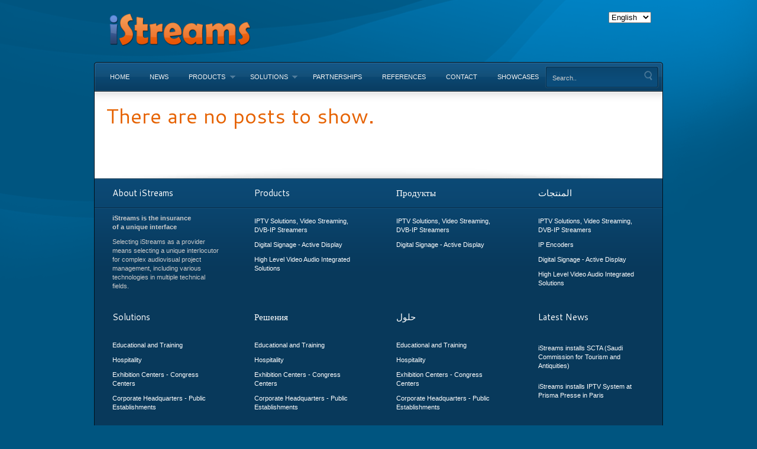

--- FILE ---
content_type: text/css
request_url: http://istreams.tv/wp-content/themes/istreams/style.css
body_size: 550
content:
/*
Theme Name: iStreams
Version: 2.0
Theme URI: http://timoa.com
Description: iStreams theme.
Author: Damien Laureaux
Author URI: http://timoa.com
*/

/* CSS RESET */
@import url('layout/css/core/reset.css');

/* CORE CSS */
@import url('layout/css/core/core.css');

/* GRID */
@import url('layout/css/core/grid.css');    

/* TYPOGRAPHY & GENERAL CLASSES */
@import url('layout/css/core/typography.css');

/* SHORTCODES CSS */
@import url('layout/css/core/shortcodes.css');

/* NAVIGATION CSS */
@import url('layout/css/core/nav.css');

/* WIDGETS CSS */
@import url('layout/css/core/widgets.css');

.spinner {
    background: url(../../../wp-admin/images/spinner.gif) no-repeat;
    -webkit-background-size: 20px 20px;
    background-size: 20px 20px;
    display: inline-block;
    visibility: hidden;
    float: right;
    vertical-align: middle;
    opacity: .7;
    filter: alpha(opacity=70);
    width: 20px;
    height: 20px;
    margin: 0 10px 0;
    float: left;
}
.spinner.is-active {
    visibility: visible;
}
ul{
padding-left:0;
}
#footer-widget-area-inner .news_li{
	border-bottom:0 !important;
}

--- FILE ---
content_type: text/css
request_url: http://istreams.tv/wp-content/themes/istreams/layout/css/style/glossy-blue.css
body_size: 789
content:
/* BODY */

body {
    background: #005580 url(../../images/style/bg/glossy-blue.png) top center no-repeat;
}

/* STANDARD TYPOGRAPHY */

a {
    color: #e66200;
}

h1, h2 { color: #e66200 ; }
h3 { color: #2a416a; }

/* LAYOUT */

#menu-wrapper {
    background-image: url(../../images/style/menu/glossy-blue.png);
}

#main {
    border-color: #01101b;
}

#copyright {
    background-image: url(../../images/style/footer-copyright/blue.png);
    color: #969696;
}

/* HEADER */

#logo-text a {
    color: #ffffff;
}

/* MAIN MENU */

#menu-wrapper .menu a {
    color: #f2f2f2;
}

#menu-wrapper .menu a:hover,
#menu-wrapper .menu a.menu-home:hover {
    background-image: url(../../images/style/menu/glossy-blue.png);
}

#menu-wrapper .menu li ul {
    background: #073659;
    border-top: 1px solid #073659;
    border-bottom: 1px solid #01101b;
    border-right: 1px solid #01101b;
    border-left: 1px solid #01101b;
}

#menu-wrapper .menu li ul ul {
    border: 1px solid #01101b;
}

#menu-wrapper .menu li li a:focus,
#menu-wrapper .menu li li a:hover,
#menu-wrapper .menu li li a:active {
    background: #03233a;
}

#menu-wrapper .menu li li a,
#menu-wrapper .menu li li a:visited {
    color: #f2f2f2;
}

.sf-sub-indicator {
    background-image: url(../../images/shared/arrows-light.png);
}

/* SEARCH */

#search .left,
#search .middle,
#search .right {
    background-image: url(../../images/style/search/blue.png)
}

#search .search-input {
    color: #cccccc;
}

#search .submit {
    background-image: url(../../images/style/search/submit-dark.png);
}

/* BLOG */
#content .entry h3 a, #content .archive h3 a {
  color: #e66200;
}
#content .entry h3 a:hover,
#content .archive h3 a:hover {
    color: #2a416a;
}

/* FOOTER AREA */

#footer-widget-area {
    background-image: url(../../images/style/footer-widgets/blue.png);
    background-color: #08395b;
    color: #cccccc;
}

#footer-widget-area .widget ul li a {
    color: #ffffff;
}

/* SIDEBAR */

#sidebar .widget li a:hover {
    color: #1974b3;
}

/* SLIDESHOW */

#slideshow-nav {
    background-image: url(../../images/style/slide-nav/blue.png)
}

#slideshow-nav-inner a {
    background-image: url(../../images/style/slide-buttons/blue.png);
}	

/* Jaybich Simple Contact Widget */

#footer-widget-area .widget ul.themeblvd-simple-contact li {
    background-image: url(../../images/shared/simple-contact-dark.png);
}

#footer-widget-area .widget ul.themeblvd-simple-contact li a {
    color: #ffffff;
}

/* HOME BOXES */
#footer-widget-area-inner h3 { color: #ffffff; }


--- FILE ---
content_type: text/css
request_url: http://istreams.tv/wp-content/themes/istreams/layout/css/core/reset.css
body_size: 259
content:
/* RESET */

html, body, div, span, object, h1, h2, h3, h4, h5, h6, p, blockquote, pre,
a, address, code, img, 
small, strong, dl, dt, dd, ol, ul, li,
fieldset, form, label {
    margin: 0;
    padding: 0;
    border: 0;
    outline: 0;
    font-size: 100%;
    vertical-align: baseline;
    background: transparent;
}

ol, ul {
    list-style: none;
}


--- FILE ---
content_type: text/css
request_url: http://istreams.tv/wp-content/themes/istreams/layout/css/core/core.css
body_size: 3745
content:
body {
    text-align: center;
    color: #474747;
    font-family: Arial, Helevtica, Verdana, san-serif;
    font-size: 12px;
    font-weight: normal;
    line-height: 150%;
    background-repeat: no-repeat;
    background-position: top center;
}

iframe, object, embed {
    display: block;
}

/* LAYOUT */

#wrapper {
    width: 962px;
    margin: auto;
    text-align: left;
}

#header {
    overflow: hidden;
}

#menu-wrapper {
    background-repeat: no-repeat;
    font-family: Arial,Helevtica,Verdana,san-serif;
    height: 50px;
    position: relative;
    z-index: 3;
}

#main {
    border-right-width: 1px;
    border-left-width: 1px;
    border-style: solid;
    z-index: 1;
    _background-color: #fff; /* IE 6 Fix */
}

#primary {
    background: #ffffff url(../../images/shared/primary.png) repeat-x;
    overflow: hidden;
}

#content {
    width: 600px;
    margin: 10px;
    float: left;
    display: inline;
}

#full-width-content {
    min-height: 200px;
    padding: 10px 0;
}

#sidebar {
    width: 300px;
    margin: 10px;
    padding: 15px 0 0 0;
    float: left;
    display: inline;
}

#copyright {
    background-repeat: no-repeat;
    height: 133px;
    font-size: 11px;
}

/* HEADER */

#header h1 {
    float: left;
}

#header #logo img {

    margin: 20px;
}

#header #logo-text {
    padding: 20px;
}

#header #logo-text a:hover {
    text-decoration: underline;
}

#header .top {
    float: right;
    padding: 20px 20px 0 0;
}

/* BREADCRUMBS */

#breadcrumbs {
    background: url(../../images/shared/home.png) 0 5px no-repeat;
    font-size: 11px;
    margin: 0;
    padding: 5px 0 5px 20px;
}

#portfolio #breadcrumbs {
    margin: 0 10px 10px 10px;
}

/* SEARCHFORM (MAIN MENU BAR) */

#search {
    position: absolute;
    right: 7px;
    top: 7px;
}

#search .left,
#search .right,
#search .middle {
    display: block;
    float: left;
}

#search .left {
    background-position: 0 0;
    background-repeat: no-repeat;
    width: 5px;
    height: 37px;
}

#search .right {
    background-position: 0 -74px;
    background-repeat: no-repeat;
    width: 5px;
    height: 37px;
}

#search .middle {
    background-position: 0 -37px;
    background-repeat: repeat-x;
    height: 37px;
    padding: 0 5px;
}


#search .search-input {
    border: none;
    width: 150px;
    height: 11px;
    font-size: 11px;
    background-color: transparent;
    margin: 13px 0 0 0;
}

#search .submit {
    width: 15px;
    height: 17px;
    border: none;
    background-color: transparent;
    background-repeat: no-repeat;
    outline:none;
    cursor: pointer;
    text-indent: -9999px;
}

/* CONTENT */

#content .pad {
    padding: 0 10px 10px 10px;
}

#content h2.page-title {
    font-size: 35px;
    font-weight: normal;
    padding: 10px 0;
}

#home-widget-area .widget {
    float: left;
    width: 300px;
    margin: 0;
    display: inline;
}

/* SIDEBAR */

#sidebar .widget ul {
    border-bottom-color: #cccccc;
}

#sidebar .widget li {
    border-top-color: #cccccc;
}

#sidebar .widget li a {
    color: #474747;
}

#sidebar h2 {
    font-size: 22px;
    margin: 0 0 15px 0;
}

#sidebar h3 {
    font-size: 15px;
}

#sidebar p {
    margin: 0 0 8px 0;
    line-height: 160%;
}

#sidebar .read-more {
    margin: 0 0 25px 0;
}

#sidebar .widget {
    margin-bottom: 20px;
}

#sidebar .widget a {
    text-decoration: none;
}

#sidebar .widget a:hover {
    text-decoration: underline;
}

#sidebar .widget ul {
    padding: 0;
    margin: 0;
    border-bottom-width: 1px;
    border-bottom-style: solid;
}

#sidebar .widget li {
    font-size: 12px;
    padding: 5px 0;
    border-top-width: 1px;
    border-top-style: solid;
    padding-left: 10px;
    background-position: 0 10px;
    background-repeat: no-repeat;
    overflow: hidden;
}

#sidebar .widget li a {
    border: none;
    display: block;
    border: none;
}

#sidebar .widget li a:hover {
    text-decoration: none;
}

#sidebar .widget li.current_page_item > a {
    font-weight: bold;
}

#sidebar .widget li ul {
    margin: 7px 0 0 -10px;
    padding: 0;
    border: none;
}

#sidebar .widget li ul li {
    padding-left: 30px;
    background-position: 20px 10px;
}

/* HOMEPAGE SLIDESHOW */

#slideshow {
    background: #ffffff url(../../images/shared/slideshow.png) no-repeat;
    position: relative;
    width: 960px;
    height: 300px;
    overflow: hidden;
    z-index: 2;
}

#slideshow .slide {
    width: 960px;
    height: 300px;
}

#slideshow .slide .pad {
    padding: 25px;
}

#slideshow-nav {
    background-repeat: repeat-x;
    height: 25px;
    overflow: hidden;
    width: 100%;
    text-align: center;
}

#slideshow-nav-inner {
    float: left;
    padding: 5px 0 0 0;
    margin-bottom: 0;
    position: relative;
    left: 50%;
}

#slideshow-nav-inner li {
    background-image: none;
    float: left;
    margin: 0;
    padding: 0;
    position: relative;
    right: 50%;
}

#slideshow-nav-inner a {
    border: none;
    outline: none;
}

#slideshow .description {
    background-color: #000000;
    color: #ffffff;
    font-size: 12px;
    position: absolute;
    bottom: 0;
    width: 960px;
    opacity: .90;
    filter: alpha(opacity=90);
    -ms-filter: "alpha(opacity=90)";
    -khtml-opacity: .90;
    -moz-opacity: .90;
}

#slideshow .description .pad {
    padding: 25px;
}

#slideshow-nav-inner a {
    display: block;
    float: left;
    background-position: 0 0;
    background-repeat: no-repeat;
    height: 13px;
    width: 13px;
    margin: 0 2px;
    text-indent: -9999px;
}

#slideshow-nav-inner a:hover,
#slideshow-nav-inner a.activeSlide {
    background-position: -13px 0;
}

#slideshow-wrapper .pad {
    padding: 20px;
}

#slideshow-wrapper {
    background-color: #ffffff;
}

/* SUBPAGE SLIDESHOW */

.subpage-slideshow-wrapper {
    margin: 10px 0 20px 0;
}

.subpage-slideshow {
    position: relative;
    height: 200px;
    overflow: hidden;
    z-index: 2;
    margin-bottom: 5px;
}

/*
#content .subpage-slideshow div img,
#full-width-content .subpage-slideshow div img {
    border: none;
    padding: 0;
}
*/

.subpage-slideshow-nav {
    height: 25px;
    text-align: center;
}

.subpage-slideshow-nav-inner {
    padding-top: 4px;
    overflow: hidden;
}

.subpage-slideshow-nav-inner a {
    border: none;
}

#content .subpage-slideshow-nav-inner ul,
#full-width-content .subpage-slideshow-nav-inner ul {
    float: left;
    list-style: none;
    padding: 0;
    position: relative;
    left: 50%;
}

#content .subpage-slideshow-nav-inner li,
#full-width-content .subpage-slideshow-nav-inner li {
    background-image: none;
    float: left;
    list-style: none;
    padding: 0;
    position: relative;
    right: 50%;
}

#content .subpage-slideshow-nav-inner a,
#full-width-content .subpage-slideshow-nav-inner a {
    background: url(../../images/shared/slide-buttons.gif) 0 0 no-repeat;
    float: left;
    height: 20px;
    width: 20px;
    border: none;
    padding: 0;
    background-color: transparent;
    text-indent: -9999px;
}

#content .subpage-slideshow-nav-inner a:hover,
#content .subpage-slideshow-nav-inner a.activeSlide,
#full-width-content .subpage-slideshow-nav-inner a:hover,
#full-width-content .subpage-slideshow-nav-inner a.activeSlide {
    background-position: 0 -20px;
}

#content .subpage-slideshow .description {
    background-color: #ffffff;
    color: #474747;
    font-size: 12px;
    position: absolute;
    bottom: 0;
    width: 580px;
    opacity: .70;
    filter: alpha(opacity=70);
    -ms-filter: "alpha(opacity=70)";
    -khtml-opacity: .70;
    -moz-opacity: .70;
}

#content .subpage-slideshow .description .pad {
    padding: 20px;
}


/* HOME */

#home-description {
    padding: 10px;
}

#home-widget-area .widget .pad {
    padding: 0 10px;
}

/* HOME (DEAFAULT) */

#default-home-widget-area {
    padding: 10px 0 0 0;
}

#default-home-widget-area .widget .pad {
    padding: 0 10px;
}

#default-home-widget-area .widget {
    padding: 0 10px;
}

#default-home-widget-area .widget h2 {
    font-size: 22px;
}

#default-home-widget-area .full-width {
    width: 100%;
    margin: 0;
}

/* FULL WIDTH PAGE */

#full-width-content .full-width-title {
    padding-left: 20px;
}

#full-width-content .pad {
    padding: 0 20px;
}

/* ARCHIVES */

#content .post-archive {
    padding: 0 0 15px 0;
}

#content .post-archive h2 {
    font-weight: normal;
    font-size: 20px;;
}

/* ARCHIVE TEMPLATE */

#content .archive {
    margin: 15px 0 30px 0;
    padding: 0;
}

.archive .author-box {
    display:block;
    font-size: 11px;
    padding: 3px 0;
    border-top: 1px solid #ccc;
    border-bottom: 1px solid #ccc;
    overflow: hidden;
}

.archive .comments-link {
    padding-left: 18px;
    background: url('../../images/shared/comment.gif') 0 5px no-repeat;
    float: right;
}

#content .archive h3 {
    margin-top: 0;
    font-size: 22px;
}

#content .archive h3 a {
    text-decoration: none;
    border: none;
}

#content .archive img {
    float: left;
    margin: 10px 10px 10px 0;
    display: inline;
}

/* SINGLE BLOG POST */

#content .single .author-box {
    -moz-border-radius: 5px;
    -webkit-border-radius: 5px;
    border-radius: 5px;
    display: block;
    font-size: 11px;
    margin: 0 0 10px 0;
    padding: 5px 7px;
    border: 1px solid #f2f2f2;
    overflow: hidden;
    _height: 25px; /* IE6 Fix */
}

#content .single .comments-link {
    padding-left: 18px;
    background: url('../../images/shared/comment.gif') 0 5px no-repeat;
    float: right;
}

/* BLOG */

#content .entry h3 a,
#content .archive h3 a {
    color: #474747;
}

#content .entry .description {
    padding: 0 7px;
}

#content .entry .author-box {
    -moz-border-radius: 5px;
    -webkit-border-radius: 5px;
    border-radius: 5px;
    display: block;
    font-size: 11px;
    margin: 0 0 10px 0;
    padding: 5px 7px;
    border: 1px solid #f2f2f2;
    overflow: hidden;
    _height: 25px; /* IE6 Fix */
}

#content .entry .date {
    display: block;
    float: left;
}

#content .entry .comments-link {
    padding-left: 18px;
    background: url('../../images/shared/comment.gif') 0 5px no-repeat;
    float: right;
}

#content .entry {
    margin: 15px 0 30px 0;
    padding: 0;
    font-size: 12px;
}

#content .entry h3 {
    margin-top: 0;
    padding: 0 7px;
    font-size: 27px;
}

#content .entry h3 a {
    text-decoration: none;
    border: none;
}

#content .entry img.wp-post-image {
    float: left;
    margin: 0 20px 10px 0;
    display: inline;
}

#content .entry p {
    padding-top: 10px;
}

/* COMMENTS */

a.name {
    color: #474747;
}

a.name:hover {
    color: #000000;
}

#respond input, #respond textarea {
    background-color: #ffffff;
    color: #666;
    border: 1px solid #cccccc;
}

#respond #submit {
    background-color: #ffffff;
    border: 1px solid #cccccc;
}

#respond #submit:hover {
    background-color: #f2f2f2;
}

.says {
    padding-left: 5px;
    color: #888888;
}

.date {
    color: #888888;
}

.thread-even, .thread-odd {
    border-bottom: 1px solid #dddddd;
    border-right: 1px solid #dddddd;
    border-left: 1px solid #dddddd;
}

.thread-even {
    background-color: #f9f9f9;
}

.thread-even ul.children {
    background-color: #ffffff;
}

.thread-odd {
    background-color: #ffffff;
}

.thread-odd ul.children {
    background-color: #f9f9f9;
}

#content #comments-wrap {
    padding-top: 10px;
}

#content #comments-wrap a.name {
    text-decoration: none;
}

#content #comments-wrap ol.commentlist {
    padding-left: 0;
    border-top: 1px solid #dddddd;
}

#content #comments-wrap ol ul {
    margin: 10px 10px 10px 10px;
    border: 1px solid #dddddd;
    border-bottom: none;
    padding: 0;
}

#content #comments-wrap li {
    padding: 0 10px;
    list-style: none;
    background-image: none;
}

#content #comments-wrap li li {
    padding: 10px;
    border-bottom: 1px solid #dddddd;
}

#content #comments-wrap li a.name:hover {
    border: none;
}

#content #comments-wrap li .comment-left {
    float: left;
    width: 75px;
    display: inline;
    padding: 15px 0;
}

#content #comments-wrap li .comment-right {
    float: left;
    width: 480px;
    display: inline;
    padding: 15px 0 35px 0;
    position: relative;
}

#content #comments-wrap li li .comment-right {
    padding: 5px 0;
    width: 415px;
}


#content #comments-wrap li li .comment-left {
    padding: 5px 0;
}

#content #comments-wrap li li li .comment-right {
    width: 375px;
}

.comment-right-inner {
    padding: 0 20px 0 0;
}

.comment-right .name {
    font-size: 20px;
}

#content .reply-link a {
    display: block;
    padding: 3px 8px;
    border: 1px solid #dddddd;
    font-size: 11px;
    position: absolute;
    bottom: 10px;
    right: 0;
    text-decoration: none;
}

#content .reply-link a:hover {
    background: #f2f2f2;
    text-decoration: none;
}

#content li li .reply-link a {
    position: absolute;
    bottom: 0;
    right: -25px;
}

#content #comments-wrap #respond {
    margin-top: 20px;
    position: relative;
    background: #f9f9f9;
    border: 1px solid #dddddd;
    padding: 20px;
}

#content #comments-wrap #respond .pad {
    padding: 0;
}

#content #comments-wrap #respond li {
    padding: 5px 0;
}

#content #comments-wrap #respond label.error {
    color: #990000;
    padding: 5px 0;
    margin-left: 100px;
    display: block;
    width: 300px;
    font-size: 11px;
}

#content #comments-wrap #respond h3 {
    margin-bottom: 20px;
}

#content #comments-wrap #respond fieldset {
    margin-bottom: 10px;
}

#content #comments-wrap #respond input, #content #comments-wrap #respond textarea {
    padding: 5px;
}

#content #comments-wrap #respond textarea {
    width: 350px;
    height: 200px;
}

#content #comments-wrap #respond legend {
    padding: 0 2px;
    font-weight: bold;
}

#content #comments-wrap #respond label {
    display: inline-block;
    line-height: 1.8;
    vertical-align: top;
}

#content #comments-wrap #respond fieldset ol {
    margin: 0;
    padding: 0;
}

#content #comments-wrap #respond fieldset li {
    list-style: none;
    padding: 5px;
    margin: 0;
}

#content #comments-wrap #respond label {
    width: 95px; /* Width of labels */
}

#content #comments-wrap #respond #submit {
    cursor: pointer;
    padding: 5px 10px;
}

/* NEWS PAGE */

.featured-news {
    padding: 5px 5px 5px 0;
}

.news-article {
    float: left;
    width: 275px;
    margin: 5px 5px 5px 0;
}

.news-article h2 {
    font-size: 15px;
}

#content .news-article h2 a, #content .featured-news h2 a {
    border: none;

}

/* PORTFOLIO PAGE */

#portfolio h2.page-title {
    font-size: 27px;
    font-weight: normal;
    padding: 0;
    margin: 0 0 14px 16px;
}

#portfolio > p {
    margin: 0 16px;
}

#portfolio .pad {
    padding: 20px 0;
}

#portfolio .portfolio-box {
    float: left;
    margin: 0 14px 10px 14px;
    width: 292px;
    display: inline;
}

#portfolio .portfolio-box a.item {
    border: none;
    display: block;
    margin-bottom: 15px;
}

#portfolio .portfolio-box a.thumb {
    border: none;
    background-color: #fff;
    background-position: center center;
    background-repeat: no-repeat;
    display: block;
    margin-bottom: 15px;
}

#portfolio .portfolio-box .image {
    background-image: url(../../images/shared/enlarge.png);
}

#portfolio .portfolio-box .video {
    background-image: url(../../images/shared/enlarge-video.png);
}

#portfolio .portfolio-box h3 {
    font-size: 22px;
    padding: 0 6px;
}

#portfolio .portfolio-box h3 a {
    border: none;
    color: #474747;
    text-decoration: none;
}

#portfolio .portfolio-box h3 a:hover {
    color: #000000;
}

#portfolio .portfolio-box p {
    padding: 0 6px 0 6px;
}

/* CONTACT FORM */

#contact {
    position: relative;
}

#contact #sent {
    display: none;
}

#contact h3 {
    margin-bottom: 20px;
}

#contact label.error {
    color: #990000;
    padding: 5px 0 5px 90px;
    display: block;
    font-size: 11px;
}

#contact fieldset {
    margin-bottom: 10px;
}

#contact input, #contact textarea {
    padding: 5px;
    font-family: "Lucida Grande", "Liberation Sans", Arial, Helvetica, sans-serif;
    font-size: 12px;
    background-color: #ffffff;
    color: #666;
    border: 1px solid #cccccc;
}

#contact textarea {
    width: 350px;
    height: 200px;
}

#contact legend {
    padding: 0 2px;
    font-weight: bold;
}

#contact label.name {
    display: inline-block;
    line-height: 1.8;
    vertical-align: top;
}

#contact fieldset ol {
    margin: 0;
    padding: 0;
}

#contact fieldset li {
    list-style: none;
    padding: 5px;
    margin: 0;
    background-image: none;
}

#contact label.name {
    width: 85px; /* Width of labels */
}

#contact #submit {
    cursor: pointer;
    padding: 5px 10px;
    background-color: #ffffff;
    border: 1px solid #cccccc;
}

#contact #submit:hover {
    background-color: #f2f2f2;
}

.honeypot {
    display: none;
}

/* FOOTER AREA */

#footer-top {
    height: 20px;
    background: #ffffff url(../../images/shared/footer-top-bg.png) center bottom no-repeat;
}

#footer-widget-area {
    background-repeat: repeat-x;
    font-size: 11px;
    overflow: hidden;
    line-height: 140%;
}

#footer-widget-area-inner {
    overflow: hidden;
}

#footer-widget-area a {
    color: #ffffff;
}

#footer-widget-area .two-columns .widget {
    float: left;
    width: 460px;
    margin: 0 10px 10px 10px;
    display: inline;
}

#footer-widget-area .three-columns .widget {
    float: left;
    width: 300px;
    margin: 0 10px 10px 10px;
    display: inline;
}

#footer-widget-area .four-columns .widget {
    float: left;
    width: 220px;
    margin: 0 10px 10px 10px;
    display: inline;
}

#footer-widget-area .widget h3 {
    line-height: 50px;
    font-size: 15px;
    margin: 0 0 10px 0;
    padding: 0;
}

#footer-widget-area .widget p, #footer-widget-area .widget .pad > ul {
    margin: 0 0 10px 0;
    padding: 0;
}

#footer-widget-area .widget .pad {
    padding: 0 20px;
}

#footer-widget-area .widget ul li {
    background-image: none;
    padding: 5px 0;
}

#footer-widget-area .widget ul li a {
    text-decoration: none;
}

#footer-widget-area .widget ul li a:hover {
    text-decoration: underline;
}

#footer-widget-area .full-width {
    width: 100%;
    margin: 0 0 10px 0;
}

/* COPYRIGHT */

#copyright a {
    color: #ffffff;
}

#copyright .pad {
    padding: 22px 0 0 0;
    text-align: center;
}

/* STANDARD NAV LINKS */

.nav-entries {
    padding: 15px;
}

.nav-entries a {
    display: block;
    font: italic 12px/16px 'Droid Serif', Georgia, serif;
    color: #777;
    text-decoration: none;
}

.nav-entries a:hover {
    text-decoration: underline;
}

/* PAGE NAVI PLUGIN */

.wp-pagenavi {
    margin: 10px;
    font-size: 11px;
    margin-left: 0;
    display: inline;
}

#content .wp-pagenavi {
    display: inline;
}

#portfolio .wp-pagenavi {
    margin-left: 16px;
    display: inline;
}

#portfolio .wp-pagenavi .pages, #content .wp-pagenavi .pages {
    display: none;
}

#portfolio .single-column-page-navi, #content .single-column-page-navi {
    margin-left: 10px;
    display: inline;
}

#portfolio .wp-pagenavi a, #content .wp-pagenavi a, .wp-pagenavi a:link {
    padding: 3px 5px;
    text-decoration: none;
    margin: 2px;
}

#portfolio .wp-pagenavi a:hover, #content .wp-pagenavi a:hover {
    text-decoration: none;
    border-style: solid;
}

#portfolio .wp-pagenavi span.current, #content .wp-pagenavi span.current {
    padding: 3px 5px;
    margin: 2px;
    font-weight: bold;
    font-size: 11px;
    display: inline;
}

#portfolio .wp-pagenavi a, #content .wp-pagenavi a {
    border: 1px solid #cccccc;
    color: #474747;
}

#portfolio .wp-pagenavi a:hover, #content .wp-pagenavi a:hover {
    border: 1px solid #cccccc;
    background-color: #f2f2f2;
}

#portfolio .wp-pagenavi span.current, #content .wp-pagenavi span.current {
    border: 1px solid #cccccc;
    color: #474747;
    background-color: #f2f2f2;
}

#wpml_credit_footer {
	visibility:hidden;
}


--- FILE ---
content_type: text/css
request_url: http://istreams.tv/wp-content/themes/istreams/layout/css/core/grid.css
body_size: 360
content:
/* GENERAL SETUP */

.one-half,
.one-third,
.two-third,
.one-fourth,
.three-fourth {
    display: inline;
    float: left;
}

/* 2-COLUMN PAGES */

#content .one-half {
    margin: 0 20px 0 0;
    width: 280px;
}

#content .one-third {
    margin: 0 20px 0 0;
    width: 180px;
}

#content .two-third {
    margin: 0 20px 0 0;
    width: 380px;
}

#content .one-fourth {
    margin: 0 20px 0 0;
    width: 130px;
}

#content .three-fourth {
    margin: 0 20px 0 0;
    width: 430px;
}

#content .last {
    margin: 0;
}

/* FULL WIDTH PAGES */

#full-width-content .one-half {
    margin: 0 20px 0 0;
    width: 450px;
}

#full-width-content .one-third {
    margin: 0 20px 0 0;
    width: 293px;
}

#full-width-content .two-third {
    margin: 0 20px 0 0;
    width: 606px;
}

#full-width-content .one-fourth {
    margin: 0 20px 0 0;
    width: 215px;
}

#full-width-content .three-fourth {
    margin: 0 20px 0 0;
    width: 705px;
}

#full-width-content .last {
    margin: 0;
}

/* HOMEPAGE BOXES */

#default-home-widget-area .column {
    margin: 0 10px;
}

#default-home-widget-area .one-half {
    width: 460px;
}

#default-home-widget-area .one-third {
    width: 300px;
}

#default-home-widget-area .one-fourth {
    width: 220px;
}

/* Footer */

--- FILE ---
content_type: text/css
request_url: http://istreams.tv/wp-content/themes/istreams/layout/css/core/shortcodes.css
body_size: 1709
content:
.shortcode {
    background-position: 0 100%;
    background-repeat: repeat-x;
    border-radius: 5px;
    -moz-border-radius: 5px;
    -webkit-border-radius: 5px;
    box-shadow: 0 1px 3px rgba(0, 0, 0, .2);
    -webkit-box-shadow: 0 1px 3px rgba(0, 0, 0, .2);
    -moz-box-shadow: 0 1px 3px rgba(0, 0, 0, .2);
    display: block;
    margin: 15px 0;
}

.shortcode p {
    padding: 0 0 10px 0;
}

.shortcode div {
    background: 10px 10px no-repeat;
    display: block;
    margin: 0;
    padding: 15px 17px 15px 36px;
}

.shortcode .icon {
    background-position: 12px 16px;
}

.alert {
    background-color: #FFFBFB;
    background-image: url(../../images/shortcodes/notice/alert.png);
    border: 1px solid #F8C9BB;
    color: #D0583F;
}

.alert .icon {
    background-image: url(../../images/shortcodes/notice/alert-icon.png);
}

.approved {
    background-color: #FAFDF9;
    background-image: url(../../images/shortcodes/notice/approved.png);
    border: 1px solid #C1CEC1;
    color: #6CB656;
}

.approved .icon {
    background-image: url(../../images/shortcodes/notice/approved-icon.png);
}

.attention {
    background-color: #FFFDF6;
    background-image: url(../../images/shortcodes/notice/attention.png);
    border: 1px solid #E4E4D5;
    color: #E1B42F;
}

.attention .icon {
    background-image: url(../../images/shortcodes/notice/attention-icon.png);
}

.camera {
    background-color: #F6FBFB;
    background-image: url(../../images/shortcodes/notice/camera.png);
    border: 1px solid #C9D5D8;
    color: #55A0B4;
}

.camera .icon {
    background-image: url(../../images/shortcodes/notice/camera-icon.png);
}

.cart {
    background-color: #FCFCFC;
    background-image: url(../../images/shortcodes/notice/cart.png);
    border: 1px solid #D3D3D3;
    color: #559726;
}

.cart .icon {
    background-image: url(../../images/shortcodes/notice/cart-icon.png);
}

.doc {
    background-color: #FFFFFF;
    background-image: url(../../images/shortcodes/notice/doc.png);
    border: 1px solid #E5E5E5;
    color: #666666;
}

.doc .icon {
    background-image: url(../../images/shortcodes/notice/doc-icon.png);
}

.download {
    background-color: #FCFCFC;
    background-image: url(../../images/shortcodes/notice/download.png);
    border: 1px solid #D3D3D3;
    color: #666666;
}

.download .icon {
    background-image: url(../../images/shortcodes/notice/download-icon.png);
}

.media {
    background-color: #FBF9FD;
    background-image: url(../../images/shortcodes/notice/media.png);
    border: 1px solid #DBE1E6;
    color: #8D79A9;
}

.media .icon {
    background-image: url(../../images/shortcodes/notice/media-icon.png);
}

.note {
    background-color: #FFFAF6;
    background-image: url(../../images/shortcodes/notice/note.png);
    border: 1px solid #E6DAD2;
    color: #B76F38;
}

.note .icon {
    background-image: url(../../images/shortcodes/notice/note-icon.png);
}

.notice {
    background-color: #FAFCFD;
    background-image: url(../../images/shortcodes/notice/notice.png);
    border: 1px solid #C7CDDA;
    color: #6187B3;
}

.notice .icon {
    background-image: url(../../images/shortcodes/notice/notice-icon.png);
}

.quote {
    background-color: #F3F3F3;
    background-image: url(../../images/shortcodes/notice/quote.png);
    border: 1px solid #D4D4D4;
    color: #727272;
}

.quote .icon {
    background-image: url(../../images/shortcodes/notice/quote-icon.png);
}

/* ICON LISTS */

.icon-list ul {
    padding-left: 10px;
}

.icon-list li {
    background-position: 0 5px;
    background-repeat: no-repeat;
    list-style: none;
    padding-left: 25px;
}

.icon-check li {
    background-image: url(../../images/shortcodes/list/check.png);
}


.icon-crank li {
    background-image: url(../../images/shortcodes/list/crank.png);
}


.icon-delete li {
    background-image: url(../../images/shortcodes/list/delete.png);
}


.icon-doc li {
    background-image: url(../../images/shortcodes/list/doc.png);
}


.icon-plus li {
    background-image: url(../../images/shortcodes/list/plus.png);
}


.icon-star li {
    background-image: url(../../images/shortcodes/list/star.png);
}


.icon-star2 li {
    background-image: url(../../images/shortcodes/list/star2.png);
}


.icon-warning li {
    background-image: url(../../images/shortcodes/list/warning.png);
}


.icon-write li {
    background-image: url(../../images/shortcodes/list/write.png);
}

/* TABS */

.themeblvd-tabs {
    margin: 0 0 20px 0;
}

.themeblvd-tabs .tab-wrapper {
    border: 1px solid #dddddd;
    border-radius: 0 5px 5px 5px;
    -moz-border-radius: 0 5px 5px 5px;
    -webkit-border-radius: 0 5px 5px 5px;
    box-shadow: 0 1px 3px rgba(0, 0, 0, .2);
    -webkit-box-shadow: 0 1px 3px rgba(0, 0, 0, .2);
    -moz-box-shadow: 0 1px 3px rgba(0, 0, 0, .2);
    margin: -1px 0 0 0;
}

.themeblvd-tabs .tab-menu ul {
    list-style: none;
    margin: 0 !important;
    padding: 0 !important;
}

.themeblvd-tabs .tab-menu li {
    display: inline;
    float: left;
    margin: 0;
    padding: 0;
}

.themeblvd-tabs .tab-menu a {
    background-color: #fafafa;
    border: 1px solid #dddddd;
    border-radius: 5px 5px 0 0;
    -moz-border-radius: 5px 5px 0 0;
    -webkit-border-radius: 5px 5px 0 0;
    color: #aaaaaa;
    display: block;
    font-size: 12px;
    letter-spacing: 1px;
    margin: 0 2px 0 0;
    padding: 8px 20px;
    text-decoration: none;
}

.themeblvd-tabs .tab-menu a:hover {
    background-color: #f2f2f2;
    color: #666666;
}

.themeblvd-tabs .tab-menu a.active {
    background: #ffffff;
    filter: progid:DXImageTransform.Microsoft.gradient(startColorstr='#f6f6f6', endColorstr='#ffffff');
    background: -moz-linear-gradient(bottom , #fff 0px, #f6f6f6 90%) repeat scroll 0 0 transparent;
    background: -webkit-gradient(linear,left bottom,left top, color-stop(0, #fff),color-stop(90%, #f6f6f6));
    border-bottom: none;
    color: #666666;
    padding: 8px 20px 9px 20px;
}

.themeblvd-tabs .tab {
    padding: 20px;
}

/* TOGGLE */

.themeblvd-toggle {
    padding: 0 0 10px 0;
}

.themeblvd-toggle .trigger {
    color: #666666;
    display: block;
    padding: 12px 12px 12px 40px;
    position: relative;
    text-decoration: none;
}

.themeblvd-toggle .trigger span {
    background: url(../../images/shared/toggle.png) 0 0 no-repeat;
    display: block;
    position: absolute;
    top: 11px;
    left: 10px;
    text-indent: -9999px;
    width: 22px;
    height: 20px;
}

.themeblvd-toggle .active span {
    background-position: 0 -20px;
}

.themeblvd-toggle .box {
    border: 1px solid #dddddd;
    border-radius: 5px;
    -moz-border-radius: 5px;
    -webkit-border-radius: 5px;
    margin: 5px 0 0 0 ;
    padding: 20px;
}

.toggle-fancy .trigger {
    background-color: #f5f5f5;
    background: -moz-linear-gradient(bottom, #F2F2F2 0px, #fff 100%);
    background: -webkit-gradient(linear,left bottom,left top, color-stop(0, #f2f2f2),color-stop(1, #fff));
    border: 1px solid #dddddd;
    border-radius: 5px;
    -moz-border-radius: 5px;
    -webkit-border-radius: 5px;
    box-shadow: 0 1px 3px rgba(0, 0, 0, .2);
    -webkit-box-shadow: 0 1px 3px rgba(0, 0, 0, .2);
    -moz-box-shadow: 0 1px 3px rgba(0, 0, 0, .2);
    color: #666666;
    display: block;
    padding: 12px 12px 12px 40px;
    position: relative;
}

.toggle-fancy .trigger span {
    background: url(../../images/shared/toggle.png) 0 0 no-repeat;
    display: block;
    position: absolute;
    top: 11px;
    left: 10px;
    text-indent: -9999px;
    width: 22px;
    height: 20px;
}

.toggle-fancy .active span {
    background-position: 0 -20px;
}

/* VIDEO */

#content .themeblvd-video,
#full-width-content .themeblvd-video{
    margin-bottom: 14px;
}

/* AUDIO */

#content .themeblvd-audio,
#full-width-content .themeblvd-audio{
    margin-bottom: 14px;
}

/* COLUMMS */
.half_width, .one_half        { width:48%;}
.one_third          { width:30.66%;}
.two_third          { width:65.3%;}
.one_fourth         { width:21.9%;}
.one_fifth          { width:16.7%;}
.three_fourth       { width:74%;}
.four_fifth         { width:79%; }
.two_fifth          { width:37.2%; }
.three_fifth        { width:58%; }
.one_sixth {width:13.3%;}

.one_half,
.half_width, 
.one_third, 
.two_third,
.one_fourth, 
.one_fifth,
.four_fifth,
.one_sixth,
.two_fifth,
.three_fifth,
.three_fourth       { float:left; position:relative; display:inline; margin-right:4%; }

.last           { margin-right:0 !important;}


--- FILE ---
content_type: text/css
request_url: http://istreams.tv/wp-content/themes/istreams/layout/css/core/nav.css
body_size: 1675
content:
@charset "UTF-8";

/*** ESSENTIAL STYLES ***/
#menu-wrapper .menu, #menu-wrapper .menu * {
    margin: 0;
    padding: 0;
    list-style:	none;
}
#menu-wrapper .menu {
    line-height: 1.0;
    position: relative;
    z-index: 3;
}
#menu-wrapper .menu ul {
    position: absolute;
    top: -999em;
    width: 10em; /* left offset of submenus need to match (see below) */
}
#menu-wrapper .menu ul li {
    width: 100%;
}
#menu-wrapper .menu li:hover {
    visibility: inherit; /* fixes IE7 'sticky bug' */
}
#menu-wrapper .menu li {
    float: left;
    position: relative;
}
#menu-wrapper .menu a {
    display: block;
    position: relative;
    cursor: pointer;
}
#menu-wrapper .menu li:hover ul,
#menu-wrapper .menu li.sfHover ul {
    left: 0;
    top: 50px; /* match top ul list item height */
    z-index: 99;
}
#menu-wrapper .menu li:hover li ul,
#menu-wrapper .menu li.sfHover li ul {
    top: -999em;
}
#menu-wrapper .menu li li:hover ul,
#menu-wrapper .menu li li.sfHover ul {
    left: 175px; /* match ul width */
    top: 0;
}
#menu-wrapper .menu li li:hover li ul,
#menu-wrapper .menu li li.sfHover li ul {
    top: -999em;
}
#menu-wrapper .menu li li li:hover ul,
#menu-wrapper .menu li li li.sfHover ul {
    left: 10em; /* match ul width */
    top: 0;
}

/*** CUSTOM SKIN BY JASON BOBICH ***/

    /* Top Level Buttons */

#menu-wrapper .menu {
    padding: 0 0 0 10px;
}

#menu-wrapper .menu li a {
    padding: 20px 17px 18px 17px;
    text-decoration:none;
    font-size: 11px;
    border: none;
    display: block;
    text-transform: uppercase;
}

#menu-wrapper .menu a:focus, #menu-wrapper .menu a:hover, #menu-wrapper .menu a:active {
    background-position: -5px -50px;
}

#menu-wrapper .menu li {
    background-image: none;
}

    /* Second Level Buttons */

#menu-wrapper .menu li ul {
    border-top: none;
    width: 175px;
    cursor: pointer;
}

#menu-wrapper .menu li li {
    margin-top: 0;
    padding-right: 0;
    background-image: none;
    cursor: pointer;
}

#menu-wrapper .menu li li a {
    background-image: none;
    text-align: left;
    font-size: 11px;
    padding: 10px 10px;
    cursor: pointer;
    text-transform: inherit;
}

#menu-wrapper .menu li li a:focus, #menu-wrapper .menu li li a:hover, #menu-wrapper .menu li li a:active {
}

#menu-wrapper .menu li li li {}
#menu-wrapper .menu li:hover, #menu-wrapper .menu li.sfHover {
    outline:		0;
}

/*** arrows **/
#menu-wrapper .menu a.sf-with-ul {
    padding-right: 	2.25em;
    min-width:		1px; /* trigger IE7 hasLayout so spans position accurately */
}
.sf-sub-indicator {
    position:		absolute;
    display:		block;
    right:			.75em;
    top:			20px; /* IE6 only */
    width:			10px;
    height:			10px;
    text-indent: 	-999em;
    overflow:		hidden;
    background-position: 0 -100px;
    background-image: url(../../images/shared/arrows.png); /* 8-bit indexed alpha png. IE6 gets solid image only */
}
a > .sf-sub-indicator {  /* give all except IE6 the correct values */
    top:			20px;
    background-position: 0 -100px; /* use translucent arrow for modern browsers*/
}
/* apply hovers to modern browsers */
a:focus > .sf-sub-indicator,
a:hover > .sf-sub-indicator,
a:active > .sf-sub-indicator,
li:hover > a > .sf-sub-indicator,
li.sfHover > a > .sf-sub-indicator {
    background-position: -10px -100px; /* arrow hovers for modern browsers*/
}

/* point right for anchors in subs */
#menu-wrapper .menu ul .sf-sub-indicator { background-position:  0 0; top: 10px; }
#menu-wrapper .menu ul a > .sf-sub-indicator { background-position:  0 0; top: 10px;}
/* apply hovers to modern browsers */
#menu-wrapper .menu ul a:focus > .sf-sub-indicator,
#menu-wrapper .menu ul a:hover > .sf-sub-indicator,
#menu-wrapper .menu ul a:active > .sf-sub-indicator,
#menu-wrapper .menu ul li:hover > a > .sf-sub-indicator,
#menu-wrapper .menu ul li.sfHover > a > .sf-sub-indicator {
    background-position: -10px 0; /* arrow hovers for modern browsers*/
}


















/*** adding the class sf-navbar in addition to sf-menu creates an all-horizontal nav-bar menu ***/
.sf-navbar {
    background:		#BDD2FF;
    height:			2.5em;
    padding-bottom:	2.5em;
    position:		relative;
}
.sf-navbar li {
    background:		#AABDE6;
    position:		static;
}
.sf-navbar a {
    border-top:		none;
}
.sf-navbar li ul {
    width:			44em; /*IE6 soils itself without this*/
}
.sf-navbar li li {
    background:		#BDD2FF;
    position:		relative;
}
.sf-navbar li li ul {
    width:			13em;
}
.sf-navbar li li li {
    width:			100%;
}
.sf-navbar ul li {
    width:			auto;
    float:			left;
}
.sf-navbar a, .sf-navbar a:visited {
    border:			none;
}
.sf-navbar li.current {
    background:		#BDD2FF;
}
.sf-navbar li:hover,
.sf-navbar li.sfHover,
.sf-navbar li li.current,
.sf-navbar a:focus, .sf-navbar a:hover, .sf-navbar a:active {
    background:		#BDD2FF;
}
.sf-navbar ul li:hover,
.sf-navbar ul li.sfHover,
ul.sf-navbar ul li:hover li,
ul.sf-navbar ul li.sfHover li,
.sf-navbar ul a:focus, .sf-navbar ul a:hover, .sf-navbar ul a:active {
    background:		#D1DFFF;
}
ul.sf-navbar li li li:hover,
ul.sf-navbar li li li.sfHover,
.sf-navbar li li.current li.current,
.sf-navbar ul li li a:focus, .sf-navbar ul li li a:hover, .sf-navbar ul li li a:active {
    background:		#E6EEFF;
}
ul.sf-navbar .current ul,
ul.sf-navbar ul li:hover ul,
ul.sf-navbar ul li.sfHover ul {
    left:			0;
    top:			2.5em; /* match top ul list item height */
}
ul.sf-navbar .current ul ul {
    top: 			-999em;
}

.sf-navbar li li.current > a {
    font-weight:	bold;
}

/*** point all arrows down ***/
/* point right for anchors in subs */
.sf-navbar ul .sf-sub-indicator { background-position: -10px -100px; }
.sf-navbar ul a > .sf-sub-indicator { background-position: 0 -100px; }
/* apply hovers to modern browsers */
.sf-navbar ul a:focus > .sf-sub-indicator,
.sf-navbar ul a:hover > .sf-sub-indicator,
.sf-navbar ul a:active > .sf-sub-indicator,
.sf-navbar ul li:hover > a > .sf-sub-indicator,
.sf-navbar ul li.sfHover > a > .sf-sub-indicator {
    background-position: -10px -100px; /* arrow hovers for modern browsers*/
}


/*** remove shadow on first submenu ***/
/*
.sf-navbar > li > ul {
    background: transparent;
    padding: 0;
    -moz-border-radius-bottomleft: 0;
    -moz-border-radius-topright: 0;
    -webkit-border-top-right-radius: 0;
    -webkit-border-bottom-left-radius: 0;
}
*/



--- FILE ---
content_type: text/css
request_url: http://istreams.tv/wp-content/themes/istreams/layout/css/core/widgets.css
body_size: 1732
content:
/* SIMPLE CONTACT WIDGET */

#footer-widget-area .widget ul.themeblvd-simple-contact,
#sidebar .widget ul.themeblvd-simple-contact,
#full-width-content .widget ul.themeblvd-simple-contact {
    border: none;
}

#footer-widget-area .widget ul.themeblvd-simple-contact li,
#sidebar .widget ul.themeblvd-simple-contact li,
#full-width-content .widget ul.themeblvd-simple-contact li {
    background-image: url(../../images/shared/simple-contact-light.png);
    border: none;
    padding: 0 0 0 30px;
    background-repeat: no-repeat;
    line-height: 20px;
    background-position: 0 0;
    overflow: hidden;
}

#footer-widget-area .widget ul.themeblvd-simple-contact li a,
#sidebar .widget ul.themeblvd-simple-contact li a,
#full-width-content .widget ul.themeblvd-simple-contact li a {
    color: #474747;
    padding: 0;
}

#footer-widget-area .widget ul.themeblvd-simple-contact li a:hover,
#sidebar .widget ul.themeblvd-simple-contact li a:hover,
#full-width-content .widget ul.themeblvd-simple-contact li a:hover {
    border: none;
    text-decoration: underline;
}

#footer-widget-area .widget ul.themeblvd-simple-contact li,
#sidebar .widget ul.themeblvd-simple-contact li,
#full-width-content .widget ul.themeblvd-simple-contact li {
    overflow: hidden;
}

#footer-widget-area .widget ul.themeblvd-simple-contact li.phone,
#sidebar .widget ul.themeblvd-simple-contact li.phone,
#full-width-content .widget ul.themeblvd-simple-contact li.phone {
    background-position: 0 -20px;
}

#footer-widget-area .widget ul.themeblvd-simple-contact li.email,
#sidebar .widget ul.themeblvd-simple-contact li.email,
#full-width-content .widget ul.themeblvd-simple-contact li.email {
    background-position: 0 -40px;
}

#footer-widget-area .widget ul.themeblvd-simple-contact li.contact-form,
#sidebar .widget ul.themeblvd-simple-contact li.contact-form,
#full-width-content .widget ul.themeblvd-simple-contact li.contact-form {
    background-position: 0 -60px;
}

#footer-widget-area .widget ul.themeblvd-simple-contact li.skype,
#sidebar .widget ul.themeblvd-simple-contact li.skype,
#full-width-content .widget ul.themeblvd-simple-contact li.skype {
    background-position: 0 -80px;
}

#footer-widget-area .widget ul.themeblvd-simple-contact li.links {
    background-position: 0 4px;
    padding: 5px 0 0 30px;
}

#sidebar .widget ul.themeblvd-simple-contact li.links,
#full-width-content .widget ul.themeblvd-simple-contact li.links {
    padding: 2px 0 2px 30px;
}

#footer-widget-area .widget ul.themeblvd-simple-contact li.extra,
#sidebar .widget ul.themeblvd-simple-contact li.extra,
#full-width-content .widget ul.themeblvd-simple-contact li.extra {
    background-position: 0 -100px;
}

#footer-widget-area .widget ul.themeblvd-simple-contact ul.social-links,
#sidebar .widget ul.themeblvd-simple-contact ul.social-links,
#full-width-content .widget ul.themeblvd-simple-contact ul.social-links {
    float: left;
    padding: 0;
    margin: 0;
    display: inline;
    bordeR: none;
}

#footer-widget-area .widget ul.themeblvd-simple-contact ul.social-links li,
#sidebar .widget ul.themeblvd-simple-contact ul.social-links li,
#full-width-content .widget ul.themeblvd-simple-contact ul.social-links li {
    float: left;
    padding: 0 1px;
    background-image: none;
    display: inline;
    border: none;

}

#footer-widget-area .widget ul.themeblvd-simple-contact ul.social-links li a,
#sidebar .widget ul.themeblvd-simple-contact ul.social-links li a,
#full-width-content .widget ul.themeblvd-simple-contact ul.social-links li a  {
    display: block;
    width: 16px;
    height: 16px;
    text-indent: -9999px;
    background-image: url(../../images/shared/icons-social.png);
    overflow: hidden;
}

#footer-widget-area .widget ul.themeblvd-simple-contact ul.social-links li a.rss,
#sidebar .widget ul.themeblvd-simple-contact ul.social-links li a.rss,
#full-width-content .widget ul.themeblvd-simple-contact ul.social-links li a.rss {
    background-position: 0 0;
}

#footer-widget-area .widget ul.themeblvd-simple-contact ul.social-links li a.twitter,
#sidebar .widget ul.themeblvd-simple-contact ul.social-links li a.twitter,
#full-width-content .widget ul.themeblvd-simple-contact ul.social-links li a.twitter {
    background-position: 0 -16px;
}

#footer-widget-area .widget ul.themeblvd-simple-contact ul.social-links li a.facebook,
#sidebar .widget ul.themeblvd-simple-contact ul.social-links li a.facebook,
#full-width-content .widget ul.themeblvd-simple-contact ul.social-links li a.facebook {
    background-position: 0 -32px;
}

#footer-widget-area .widget ul.themeblvd-simple-contact ul.social-links li a.myspace,
#sidebar .widget ul.themeblvd-simple-contact ul.social-links li a.myspace,
#full-width-content .widget ul.themeblvd-simple-contact ul.social-links li a.myspace {
    background-position: 0 -48px;
}

#footer-widget-area .widget ul.themeblvd-simple-contact ul.social-links li a.flickr,
#sidebar .widget ul.themeblvd-simple-contact ul.social-links li a.flickr,
#full-width-content .widget ul.themeblvd-simple-contact ul.social-links li a.flickr {
    background-position: 0 -64px;
}

#footer-widget-area .widget ul.themeblvd-simple-contact ul.social-links li a.linkedin,
#sidebar .widget ul.themeblvd-simple-contact ul.social-links li a.linkedin,
#full-width-content .widget ul.themeblvd-simple-contact ul.social-links li a.linkedin {
    background-position: 0 -80px;
}

/* TWITTER WIDGET */

.twitter_div {
    padding: 5px 0 0 0;
}

.twitter_div span {
    /* display: block; */
}

.twitter_div ul,
#sidebar .twitter_div ul {
    border: none;
    margin: 0;
    padding: 0;
}

.twitter_div ul li,
#sidebar .twitter_div ul li {
    border: none;
    padding: 5px 0;
    list-style: none;
    background-image: none;
}

/* ADS - SQUARE BUTTON */

.themeblvd-ad-square-buttons a {
    line-height: 100%;
}

.themeblvd-ad-square-buttons img {
    margin: 2px 5px;
    *margin: 0 5px 5px 5px; /* IE6/IE7 Fix */
}

/* RECENT POSTS */

.themeblvd-recent-posts {
    padding: 0;
    margin-bottom: 14px;
}

.themeblvd-recent-posts .tiny-entry {
    margin: 0;
    padding: 5px 0;
}

.themeblvd-recent-posts img {
    border: 1px solid #cccccc;
    border-radius: 2px;
    -moz-border-radius: 2px;
    -webkit-border-radius: 2px;
    margin: 0 10px 0 0;
    padding: 3px;
    float: left;
}

.themeblvd-recent-posts .title {
    display: block;
    font-size: 11px;
    padding: 10px 0 0 0;
}

.themeblvd-recent-posts .meta {
    border: none;
    display: block;
    font-size: 10px;
    font-style: italic;
}

/* RECENT NEWS */

.themeblvd-recent-news {
    padding: 0;
    margin-bottom: 14px;
}

.themeblvd-recent-news .tiny-entry {
    margin: 0;
    padding: 5px 0;
}

.themeblvd-recent-news img {
    border: 1px solid #cccccc;
    border-radius: 2px;
    -moz-border-radius: 2px;
    -webkit-border-radius: 2px;
    margin: 0 10px 0 0;
    padding: 3px;
    float: left;
}

.themeblvd-recent-news .title {
    display: block;
    margin-bottom: 5px;
}

.themeblvd-recent-news .title a {
    display: block;
    font-size: 14px;
    margin-bottom: 4px;
}

.themeblvd-recent-news .meta {
    border: none;
    display: block;
    font-size: 10px;
    font-style: italic;
}

#sidebar .themeblvd-recent-news p {
    margin-top: 0;
}

/* TAGS */

.themeblvd-tags {
    margin-bottom: 14px;
}

/* VIDEO */

.themeblvd-video {
    margin-bottom: 10px;
}

/* AUDIO */

.themeblvd-audio {
    margin-bottom: 10px;
}

/* TABS */

#sidebar .themeblvd-tabs {
    margin: 0 0 20px 0;
}

#sidebar .themeblvd-tabs .tab-wrapper {
    border: 1px solid #dddddd;
    border-radius: 0 5px 5px 5px;
    -moz-border-radius: 0 5px 5px 5px;
    -webkit-border-radius: 0 5px 5px 5px;
    box-shadow: 0 1px 3px rgba(0, 0, 0, .2);
    -webkit-box-shadow: 0 1px 3px rgba(0, 0, 0, .2);
    -moz-box-shadow: 0 1px 3px rgba(0, 0, 0, .2);
    margin: -1px 0 0 0;
}

#sidebar .themeblvd-tabs .tab-menu ul {
    border: none;
    list-style: none;
    margin: 0 !important;
    padding: 0 !important;
}

#sidebar .themeblvd-tabs .tab-menu li {
    border: none;
    display: inline;
    float: left;
    margin: 0;
    padding: 0;
}

#sidebar .themeblvd-tabs .tab-menu a {
    background-color: #fafafa;
    border: 1px solid #dddddd;
    border-radius: 5px 5px 0 0;
    -moz-border-radius: 5px 5px 0 0;
    -webkit-border-radius: 5px 5px 0 0;
    color: #aaaaaa;
    display: block;
    font-size: 10px;
    margin: 0 2px 0 0;
    padding: 8px 7px;
}

#sidebar .themeblvd-tabs .tab-menu a:hover {
    background-color: #f2f2f2;
    color: #666666;
}

#sidebar .themeblvd-tabs .tab-menu a.active {
    background: #ffffff;
    filter: progid:DXImageTransform.Microsoft.gradient(startColorstr='#f6f6f6', endColorstr='#ffffff');
    background: -moz-linear-gradient(bottom , #fff 0px, #f6f6f6 90%) repeat scroll 0 0 transparent;
    background: -webkit-gradient(linear,left bottom,left top, color-stop(0, #fff),color-stop(90%, #f6f6f6));
    border-bottom: none;
    color: #666666;
    padding: 8px 7px 9px 7px;
}

#sidebar .themeblvd-tabs .tab {
    padding: 20px;
}

#sidebar .themeblvd-tabs .tab li,
#sidebar .themeblvd-tabs .tab ul {
    border: none;
}

/* AUTHOR BOX */

.themeblvd-author .alignleft {
    margin: 5px 10px 2px 0;
}

/* FEEDBACK */

.themeblvd-feedback span {
    display: block;
}

.themeblvd-feedback .tagline {
    font-size: 10px;
}

#sidebar .themeblvd-feedback .feedback-top {
    background: url(../../images/shared/feedback-top.png) no-repeat;
    height: 15px;
}


#sidebar .themeblvd-feedback .feedback-bottom {
    background: url(../../images/shared/feedback-bottom.png) no-repeat;
    height: 35px;
}

#sidebar .themeblvd-feedback .feedback-middle {
    background: url(../../images/shared/feedback-middle.png) repeat-y;
    padding: 5px 20px;

}

#sidebar .themeblvd-feedback .feedback-meta {
    padding-left: 20px;
}

#sidebar .themeblvd-feedback .feedback-meta .name {
    font-size: 15px;
}

#sidebar .themeblvd-feedback .feedback-meta .tagline {
    color: #a3a3a3;
}

--- FILE ---
content_type: application/javascript
request_url: http://istreams.tv/wp-content/themes/istreams/layout/js/custom.js
body_size: 2868
content:
// ---------------------------------------------------------
// Slideshow Navigation
// ---------------------------------------------------------

function paginate(idx, slide){
    return '<li><a href="" title="" class="ie6">#</a></li>';
}

// ---------------------------------------------------------
// jQuery
// ---------------------------------------------------------

jQuery.noConflict()(function($){

    $(document).ready(function() {

        // ---------------------------------------------------------
        // Tabs
        // ---------------------------------------------------------

        $('#menu-wrapper .menu').superfish();

        // ---------------------------------------------------------
        // Contact Form
        // ---------------------------------------------------------


        //Define URL to PHP mail file
        url = $("meta[name=template_url]").attr('content') + "/sendmail.php";

        //Activate $ form validation
        $("#jaybich-contact").validate({

            submitHandler: function() {

                //Define data string
                var datastring = $("#jaybich-contact").serialize();

                //Submit form
                $.ajax({
                    type: "POST",
                    url: url,
                    data: datastring,
                    success: function(){
                            $('#jaybich-contact').slideUp();
                            $('#sent').fadeIn();
                    }
                });
            }

        });

        // ---------------------------------------------------------
        // Comments Form
        // ---------------------------------------------------------

        $(".comments-form").validate();

        // ---------------------------------------------------------
        // Portfolio Thumbnail
        // ---------------------------------------------------------

        $('.portfolio-box a.thumb').each(function(){
            if(this.href.match(/\.(jpe?g|png|bmp|gif|tiff?)$/i)){
                $(this).addClass('image');
            } else {
                $(this).addClass('video');
            }
        });

        $('.portfolio-box a').hover(function() {

            //Show darkenned hover over thumbnail image
            $(this).find('img').stop(true, true).animate({opacity:0.5},400);

        }, function() {

            //Hide darkenned hover over thumbnail image
            $(this).find('img').stop(true, true).animate({opacity:1},400);

        });

        // ---------------------------------------------------------
        // Wordpress Gallery Lightbox Integration
        // ---------------------------------------------------------

        $('.gallery-item a').each(function(){
            if(this.href.match(/\.(jpe?g|png|bmp|gif|tiff?)$/i)){
                $(this).attr('rel','lightbox');
            }
        });

        // ---------------------------------------------------------
        // Image Buttons
        // ---------------------------------------------------------

        $('.image-button').css({opacity:.75});

        $('.image-button').hover(function() {

            $(this).stop(true, true).animate({opacity:1},100);

        }, function() {

            $(this).stop(true, true).animate({opacity:.75},100);

        });

        // ---------------------------------------------------------
        // Innititate Pretty Photo
        // ---------------------------------------------------------

        $("a[rel^='lightbox']").prettyPhoto({
            theme: 'facebook',
            showTitle: false,
            markup: `
              <div class="pp_pic_holder">
                <div class="pp_top">
                  <div class="pp_left"></div>
                  <div class="pp_middle"></div>
                  <div class="pp_right"></div>
                </div>
                <div class="pp_content_container">
                  <div class="pp_left">
                    <div class="pp_right">
                      <div class="pp_content">
                        <div class="pp_loaderIcon"></div>
                        <div class="pp_fade">
                          <div class="pp_hoverContainer">
                            <a class="pp_next" href="#">next</a>
                            <a class="pp_previous" href="#">previous</a>
                          </div>
                          <div id="pp_full_res"></div>
                          <div class="pp_details clearfix">
                            <p class="pp_description"></p>
                            <a class="pp_close" href="#">Close</a>
                            <div class="pp_nav">
                              <a href="#" class="pp_arrow_previous">Previous</a>
                              <p class="currentTextHolder">0/0</p>
                              <a href="#" class="pp_arrow_next">Next</a>
                            </div>
                          </div>
                        </div>
                      </div>
                    </div>
                  </div>
                </div>
                <div class="pp_bottom">
                  <div class="pp_left"></div>
                  <div class="pp_middle"></div>
                  <div class="pp_right"></div>
                </div>
              </div>
              <div class="pp_overlay"></div>
            `,
          });
          

        // ---------------------------------------------------------
        // Tabs
        // ---------------------------------------------------------

        $(".themeblvd-tabs").each(function(){

            $(this).find(".tab").hide();
            $(this).find(".tab-menu li:first a").addClass("active").show();
            $(this).find(".tab:first").show();

        });

        $(".themeblvd-tabs").each(function(){

            $(this).find(".tab-menu a").click(function() {

                $(this).parent().parent().find("a").removeClass("active");
                $(this).addClass("active");
                $(this).parent().parent().parent().parent().find(".tab").hide();
                var activeTab = $(this).attr("href");
                $(activeTab).fadeIn();
                return false;

            });

        });

        // ---------------------------------------------------------
        // Toggle
        // ---------------------------------------------------------

        $(".themeblvd-toggle").each(function(){

            $(this).find(".box").hide();

        });

        $(".themeblvd-toggle").each(function(){

            $(this).find(".trigger").click(function() {

                $(this).toggleClass("active").next().stop(true, true).slideToggle("slow");

                return false;

            });

        });

        // ---------------------------------------------------------
        // Slideshow Navigation (styling)
        // ---------------------------------------------------------

        //var margin = $("#slideshow-nav-inner").width();

        //$("#slideshow-nav-inner").css("margin-left", margin);
        
        function cancelEditor() {
            $('#toedit').show();
            $('#thecontent').show();
            $('#hiddenedit').hide();
        }
        $('#toedit').click(function(){
            $('#toedit').hide();
            $('#thecontent').hide();
            $('#hiddenedit').show();
        });
        $('#canceledit').click(function(){
            cancelEditor();
        });
        $('#saveedit').click(function(){
            $('#hiddenedit .spinner').addClass('is-active');
            $('#saveedit').attr('disabled', 'disabled').addClass('disabled');
            $('#canceledit').attr('disabled', 'disabled').addClass('disabled');
            var data = {
                    action: 'edit_news_func',
                    content: tinymce.activeEditor.getContent()
                };
            $.post(ajaxurl, data, function(e){
                $('#thecontent').html(e);
                $('#hiddenedit .spinner').removeClass('is-active');
                $('#saveedit').removeAttr('disabled', 'disabled').removeClass('disabled');
                $('#canceledit').removeAttr('disabled', 'disabled').removeClass('disabled');
                cancelEditor();
           });
        });
    }); // End DOM ready

}); //End noConflict()

//Twitter Widget
(function(jQuery) {
	/*
		jquery.twitter.js v1.5
		Last updated: 08 July 2009

		Created by Damien du Toit
		http://coda.co.za/blog/2008/10/26/jquery-plugin-for-twitter

		Licensed under a Creative Commons Attribution-Non-Commercial 3.0 Unported License
		http://creativecommons.org/licenses/by-nc/3.0/
	*/

	jQuery.fn.getTwitter = function(options) {

		jQuery.fn.getTwitter.defaults = {
			userName: null,
			numTweets: 5,
			loaderText: "Loading tweets...",
			slideIn: true,
			slideDuration: 750,
			showHeading: true,
			headingText: "Latest Tweets",
			showProfileLink: true,
			showTimestamp: true
		};

		var o = jQuery.extend({}, jQuery.fn.getTwitter.defaults, options);

		return this.each(function() {
			var c = jQuery(this);

			// hide container element, remove alternative content, and add class
			c.hide().empty().addClass("twitted");

			// add heading to container element
			if (o.showHeading) {
				c.append("<h2>"+o.headingText+"</h2>");
			}

			// add twitter list to container element
			var twitterListHTML = "<ul id=\"twitter_update_list\"><li></li></ul>";
			c.append(twitterListHTML);

			var tl = jQuery("#twitter_update_list");

			// hide twitter list
			tl.hide();

			// add preLoader to container element
			var preLoaderHTML = jQuery("<p class=\"preLoader\">"+o.loaderText+"</p>");
			c.append(preLoaderHTML);

			// add Twitter profile link to container element
			if (o.showProfileLink) {
				var profileLinkHTML = "<p class=\"profileLink\"><a href=\"http://twitter.com/"+o.userName+"\">http://twitter.com/"+o.userName+"</a></p>";
				c.append(profileLinkHTML);
			}

			// show container element
			c.show();

			jQuery.getScript("http://twitter.com/javascripts/blogger.js");
			jQuery.getScript("http://twitter.com/statuses/user_timeline/"+o.userName+".json?callback=twitterCallback2&count="+o.numTweets, function() {
				// remove preLoader from container element
				jQuery(preLoaderHTML).remove();

				// remove timestamp and move to title of list item
				if (!o.showTimestamp) {
					tl.find("li").each(function() {
						var timestampHTML = jQuery(this).children("a");
						var timestamp = timestampHTML.html();
						timestampHTML.remove();
						jQuery(this).attr("title", timestamp);
					});
				}

				// show twitter list
				if (o.slideIn) {
					// a fix for the jQuery slide effect
					// Hat-tip: http://blog.pengoworks.com/index.cfm/2009/4/21/Fixing-jQuerys-slideDown-effect-ie-Jumpy-Animation
					var tlHeight = tl.data("originalHeight");

					// get the original height
					if (!tlHeight) {
						tlHeight = tl.show().height();
						tl.data("originalHeight", tlHeight);
						tl.hide().css({height: 0});
					}

					tl.show().animate({height: tlHeight}, o.slideDuration);
				}
				else {
					tl.show();
				}

				// add unique class to first list item
				tl.find("li:first").addClass("firstTweet");

				// add unique class to last list item
				tl.find("li:last").addClass("lastTweet");
			});
		});
	};
})(jQuery);

--- FILE ---
content_type: application/javascript
request_url: http://istreams.tv/wp-content/themes/istreams/layout/plugins/prettyphoto/js/jquery.prettyPhoto.js
body_size: 1205
content:
/* ------------------------------------------------------------------------
 * 	Class: prettyPhoto
 * 	Use: Lightbox clone for jQuery
 * 	Author: Stephane Caron (http://www.no-margin-for-errors.com)
 * 	Version: 2.5.6
 ------------------------------------------------------------------------- */

 (function($) {
      $.prettyPhoto = {
        version: '2.5.6'
      };
    
      $.fn.prettyPhoto = function(settings) {
        settings = $.extend({
          animationSpeed: 'normal',
          opacity: 0.80,
          showTitle: true,
          allowresize: true,
          default_width: 500,
          default_height: 344,
          counter_separator_label: '/',
          theme: 'light_rounded',
          hideflash: false,
          wmode: 'opaque',
          autoplay: true,
          modal: false,
          changepicturecallback: function() {},
          callback: function() {},
          markup: `
            <div class="pp_pic_holder">
              <div class="pp_top">
                <div class="pp_left"></div>
                <div class="pp_middle"></div>
                <div class="pp_right"></div>
              </div>
              <div class="pp_content_container">
                <div class="pp_left">
                  <div class="pp_right">
                    <div class="pp_content">
                      <div class="pp_loaderIcon"></div>
                      <div class="pp_fade">
                        <a href="#" class="pp_expand" title="Expand the image">Expand</a>
                        <div class="pp_hoverContainer">
                          <a class="pp_next" href="#">next</a>
                          <a class="pp_previous" href="#">previous</a>
                        </div>
                        <div id="pp_full_res"></div>
                        <div class="pp_details clearfix">
                          <a class="pp_close" href="#">Close</a>
                          <p class="pp_description"></p>
                          <div class="pp_nav">
                            <a href="#" class="pp_arrow_previous">Previous</a>
                            <p class="currentTextHolder">0/0</p>
                            <a href="#" class="pp_arrow_next">Next</a>
                          </div>
                        </div>
                      </div>
                    </div>
                  </div>
                </div>
              </div>
              <div class="pp_bottom">
                <div class="pp_left"></div>
                <div class="pp_middle"></div>
                <div class="pp_right"></div>
              </div>
            </div>
            <div class="pp_overlay"></div>
            <div class="ppt"></div>
          `,
          image_markup: '<img id="fullResImage" src="" />',
          flash_markup: `
            <object classid="clsid:D27CDB6E-AE6D-11cf-96B8-444553540000" width="{width}" height="{height}">
              <param name="wmode" value="{wmode}" />
              <param name="allowfullscreen" value="true" />
              <param name="allowscriptaccess" value="always" />
              <param name="movie" value="{path}" />
              <embed src="{path}" type="application/x-shockwave-flash" allowfullscreen="true" allowscriptaccess="always" width="{width}" height="{height}" wmode="{wmode}"></embed>
            </object>
          `,
          quicktime_markup: `
            <object classid="clsid:02BF25D5-8C17-4B23-BC80-D3488ABDDC6B" codebase="http://www.apple.com/qtactivex/qtplugin.cab" height="{height}" width="{width}">
              <param name="src" value="{path}">
              <param name="autoplay" value="{autoplay}">
              <param name="type" value="video/quicktime">
              <embed src="{path}" height="{height}" width="{width}" autoplay="{autoplay}" type="video/quicktime" pluginspage="http://www.apple.com/quicktime/download/"></embed>
            </object>
          `,
          iframe_markup: '<iframe src ="{path}" width="{width}" height="{height}" frameborder="no"></iframe>',
          inline_markup: '<div class="pp_inline">{content}</div>',
        }, settings);
    
        // Rest of the code...
    
      };
    })(jQuery);
    


--- FILE ---
content_type: application/javascript
request_url: http://istreams.tv/wp-content/themes/istreams/layout/js/superfish.js
body_size: 1510
content:
/*
 * Superfish v1.4.8 - jQuery menu widget
 * Copyright (c) 2008 Joel Birch
 *
 * Dual licensed under the MIT and GPL licenses:
 * 	http://www.opensource.org/licenses/mit-license.php
 * 	http://www.gnu.org/licenses/gpl.html
 *
 * CHANGELOG: http://users.tpg.com.au/j_birch/plugins/superfish/changelog.txt
 */

;(function($) {
	$.fn.superfish = function(op) {
	  var sf = $.fn.superfish,
		c = sf.c,
		$arrow = $('<span class="' + c.arrowClass + '"> &#187;</span>'),
		over = function() {
		  var $$ = $(this),
			menu = getMenu($$);
		  clearTimeout(menu.sfTimer);
		  $$.showSuperfishUl().siblings().hideSuperfishUl();
		},
		out = function() {
		  var $$ = $(this),
			menu = getMenu($$),
			o = sf.op;
		  clearTimeout(menu.sfTimer);
		  menu.sfTimer = setTimeout(function() {
			o.retainPath = ($.inArray($$[0], o.$path) > -1);
			$$.hideSuperfishUl();
			if (o.$path.length && $$.parents('li.' + o.hoverClass).length < 1) {
			  over.call(o.$path);
			}
		  }, o.delay);
		},
		getMenu = function($menu) {
		  var menu = $menu.parents('ul.' + c.menuClass + ':first')[0];
		  sf.op = sf.o[menu.serial];
		  return menu;
		},
		addArrow = function($a) {
		  $a.addClass(c.anchorClass).append($arrow.clone());
		};
  
	  return this.each(function() {
		var s = this.serial = sf.o.length;
		var o = $.extend({}, sf.defaults, op);
		o.$path = $('li.' + o.pathClass, this).slice(0, o.pathLevels).each(function() {
		  $(this).addClass([o.hoverClass, c.bcClass].join(' ')).filter('li:has(ul)').removeClass(o.pathClass);
		});
		sf.o[s] = sf.op = o;
  
		$('li:has(ul)', this)[($.fn.hoverIntent && !o.disableHI) ? 'hoverIntent' : 'hover'](over, out).each(function() {
		  if (o.autoArrows) addArrow($(' > a:first-child', this));
		}).not('.' + c.bcClass).hideSuperfishUl();
  
		var $a = $('a', this);
		$a.each(function(i) {
		  var $li = $a.eq(i).parents('li');
		  $a.eq(i).focus(function() {
			over.call($li);
		  }).blur(function() {
			out.call($li);
		  });
		});
		o.onInit.call(this);
  
	  }).each(function() {
		var menuClasses = [c.menuClass];
		if (sf.op.dropShadows && !(window.navigator.userAgent.indexOf('MSIE') > -1 && parseFloat(window.navigator.appVersion.split("MSIE")[1]) < 7)) {
		  menuClasses.push(c.shadowClass);
		}
		$(this).addClass(menuClasses.join(' '));
	  });
	};
  
	var sf = $.fn.superfish;
	sf.o = [];
	sf.op = {};
	sf.IE7fix = function() {
	  var o = sf.op;
	  if (o.dropShadows && !(window.navigator.userAgent.indexOf('MSIE') > -1 && parseFloat(window.navigator.appVersion.split("MSIE")[1]) < 7)) {
		this.toggleClass(sf.c.shadowClass + '-off');
	  }
	};
	sf.c = {
	  bcClass: 'sf-breadcrumb',
	  menuClass: 'sf-js-enabled',
	  anchorClass: 'sf-with-ul',
	  arrowClass: 'sf-sub-indicator',
	  shadowClass: 'sf-shadow'
	};
	sf.defaults = {
	  hoverClass: 'sfHover',
	  pathClass: 'overideThisToUse',
	  pathLevels: 1,
	  delay: 800,
	  animation: {
		opacity: 'show'
	  },
	  speed: 'normal',
	  autoArrows: true,
	  dropShadows: true,
	  disableHI: false,
	  onInit: function() {},
	  onBeforeShow: function() {},
	  onShow: function() {},
	  onHide: function() {}
	};
	$.fn.extend({
	  hideSuperfishUl: function() {
		var o = sf.op,
		  not = (o.retainPath === true) ? o.$path : '';
		o.retainPath = false;
		var $ul = $('li.' + o.hoverClass, this).add(this).not(not).removeClass(o.hoverClass)
		  .find('> ul').hide().css('visibility', 'hidden');
		o.onHide.call($ul);
		return this;
	  },
	  showSuperfishUl: function() {
		var o = sf.op,
		  sh = sf.c.shadowClass + '-off',
		  $ul = this.addClass(o.hoverClass)
		  .find('> ul:hidden').css('visibility', 'visible');
		sf.IE7fix.call($ul);
		o.onBeforeShow.call($ul);
		$ul.animate(o.animation, o.speed, function() {
		  sf.IE7fix.call($ul);
		  o.onShow.call($ul);
		});
		return this;
	  }
	});
  })(jQuery);
  
